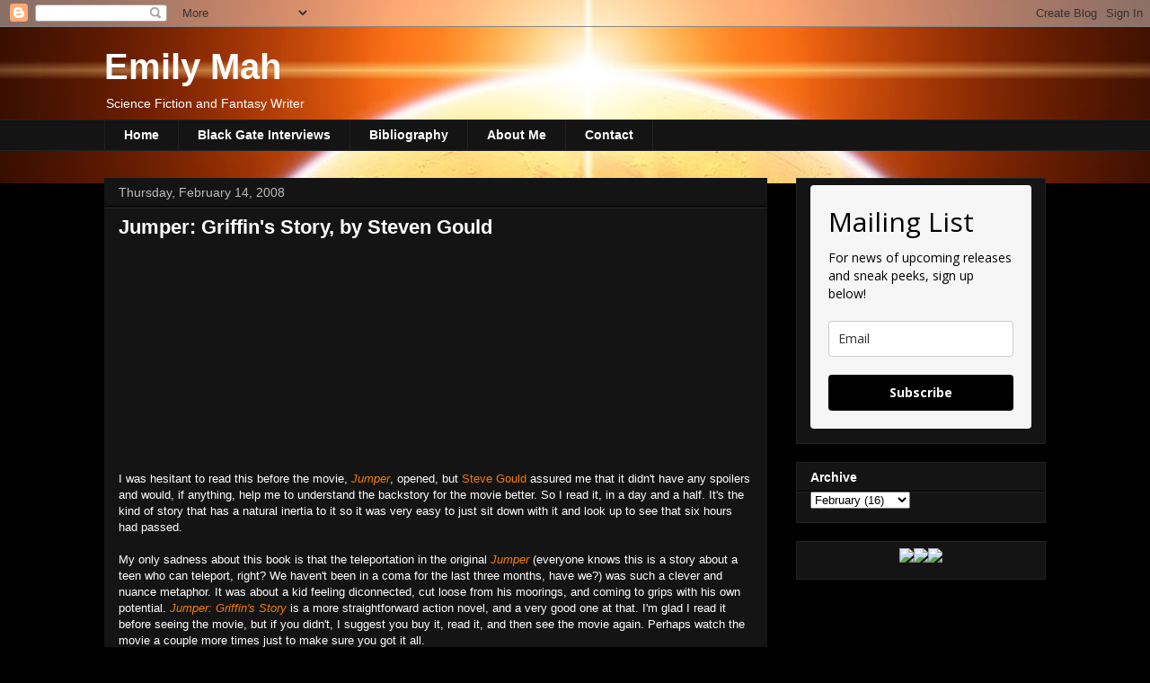

--- FILE ---
content_type: text/html; charset=UTF-8
request_url: http://www.emilymah.com/2008/02/jumper-griffins-story-by-steven-gould.html
body_size: 13866
content:
<!DOCTYPE html>
<html class='v2' dir='ltr' lang='en'>
<head>
<link href='https://www.blogger.com/static/v1/widgets/335934321-css_bundle_v2.css' rel='stylesheet' type='text/css'/>
<meta content='width=1100' name='viewport'/>
<meta content='text/html; charset=UTF-8' http-equiv='Content-Type'/>
<meta content='blogger' name='generator'/>
<link href='http://www.emilymah.com/favicon.ico' rel='icon' type='image/x-icon'/>
<link href='http://www.emilymah.com/2008/02/jumper-griffins-story-by-steven-gould.html' rel='canonical'/>
<link rel="alternate" type="application/atom+xml" title="Emily Mah - Atom" href="http://www.emilymah.com/feeds/posts/default" />
<link rel="alternate" type="application/rss+xml" title="Emily Mah - RSS" href="http://www.emilymah.com/feeds/posts/default?alt=rss" />
<link rel="service.post" type="application/atom+xml" title="Emily Mah - Atom" href="https://www.blogger.com/feeds/9144891026408596767/posts/default" />

<link rel="alternate" type="application/atom+xml" title="Emily Mah - Atom" href="http://www.emilymah.com/feeds/4334955810810357421/comments/default" />
<!--Can't find substitution for tag [blog.ieCssRetrofitLinks]-->
<meta content='http://www.emilymah.com/2008/02/jumper-griffins-story-by-steven-gould.html' property='og:url'/>
<meta content='Jumper: Griffin&#39;s Story, by Steven Gould' property='og:title'/>
<meta content='I was hesitant to read this before the movie, Jumper , opened, but Steve Gould assured me that it didn&#39;t have any spoilers and would, if any...' property='og:description'/>
<title>Emily Mah: Jumper: Griffin's Story, by Steven Gould</title>
<style id='page-skin-1' type='text/css'><!--
/*
-----------------------------------------------
Blogger Template Style
Name:     Awesome Inc.
Designer: Tina Chen
URL:      tinachen.org
----------------------------------------------- */
/* Content
----------------------------------------------- */
body {
font: normal normal 13px Arial, Tahoma, Helvetica, FreeSans, sans-serif;
color: #ffffff;
background: #000000 url(http://2.bp.blogspot.com/-gUK8BN7vDi0/VW0Ddaph1oI/AAAAAAAApIs/bqaIRsNnagQ/s0/MarsBloggerHeader.jpg) no-repeat scroll top center;
}
html body .content-outer {
min-width: 0;
max-width: 100%;
width: 100%;
}
a:link {
text-decoration: none;
color: #f47c06;
}
a:visited {
text-decoration: none;
color: #f47c06;
}
a:hover {
text-decoration: underline;
color: #00ffff;
}
.body-fauxcolumn-outer .cap-top {
position: absolute;
z-index: 1;
height: 276px;
width: 100%;
background: transparent none repeat-x scroll top left;
_background-image: none;
}
/* Columns
----------------------------------------------- */
.content-inner {
padding: 0;
}
.header-inner .section {
margin: 0 16px;
}
.tabs-inner .section {
margin: 0 16px;
}
.main-inner {
padding-top: 30px;
}
.main-inner .column-center-inner,
.main-inner .column-left-inner,
.main-inner .column-right-inner {
padding: 0 5px;
}
*+html body .main-inner .column-center-inner {
margin-top: -30px;
}
#layout .main-inner .column-center-inner {
margin-top: 0;
}
/* Header
----------------------------------------------- */
.header-outer {
margin: 0 0 0 0;
background: transparent none repeat scroll 0 0;
}
.Header h1 {
font: normal bold 40px Arial, Tahoma, Helvetica, FreeSans, sans-serif;
color: #ffffff;
text-shadow: 0 0 -1px #000000;
}
.Header h1 a {
color: #ffffff;
}
.Header .description {
font: normal normal 14px Arial, Tahoma, Helvetica, FreeSans, sans-serif;
color: #ffffff;
}
.header-inner .Header .titlewrapper,
.header-inner .Header .descriptionwrapper {
padding-left: 0;
padding-right: 0;
margin-bottom: 0;
}
.header-inner .Header .titlewrapper {
padding-top: 22px;
}
/* Tabs
----------------------------------------------- */
.tabs-outer {
overflow: hidden;
position: relative;
background: #141414 none repeat scroll 0 0;
}
#layout .tabs-outer {
overflow: visible;
}
.tabs-cap-top, .tabs-cap-bottom {
position: absolute;
width: 100%;
border-top: 1px solid #222222;
}
.tabs-cap-bottom {
bottom: 0;
}
.tabs-inner .widget li a {
display: inline-block;
margin: 0;
padding: .6em 1.5em;
font: normal bold 14px Arial, Tahoma, Helvetica, FreeSans, sans-serif;
color: #ffffff;
border-top: 1px solid #222222;
border-bottom: 1px solid #222222;
border-left: 1px solid #222222;
height: 16px;
line-height: 16px;
}
.tabs-inner .widget li:last-child a {
border-right: 1px solid #222222;
}
.tabs-inner .widget li.selected a, .tabs-inner .widget li a:hover {
background: #444444 none repeat-x scroll 0 -100px;
color: #ffffff;
}
/* Headings
----------------------------------------------- */
h2 {
font: normal bold 14px Arial, Tahoma, Helvetica, FreeSans, sans-serif;
color: #ffffff;
}
/* Widgets
----------------------------------------------- */
.main-inner .section {
margin: 0 27px;
padding: 0;
}
.main-inner .column-left-outer,
.main-inner .column-right-outer {
margin-top: 0;
}
#layout .main-inner .column-left-outer,
#layout .main-inner .column-right-outer {
margin-top: 0;
}
.main-inner .column-left-inner,
.main-inner .column-right-inner {
background: transparent none repeat 0 0;
-moz-box-shadow: 0 0 0 rgba(0, 0, 0, .2);
-webkit-box-shadow: 0 0 0 rgba(0, 0, 0, .2);
-goog-ms-box-shadow: 0 0 0 rgba(0, 0, 0, .2);
box-shadow: 0 0 0 rgba(0, 0, 0, .2);
-moz-border-radius: 0;
-webkit-border-radius: 0;
-goog-ms-border-radius: 0;
border-radius: 0;
}
#layout .main-inner .column-left-inner,
#layout .main-inner .column-right-inner {
margin-top: 0;
}
.sidebar .widget {
font: normal normal 14px Arial, Tahoma, Helvetica, FreeSans, sans-serif;
color: #ffffff;
}
.sidebar .widget a:link {
color: #888888;
}
.sidebar .widget a:visited {
color: #444444;
}
.sidebar .widget a:hover {
color: #cccccc;
}
.sidebar .widget h2 {
text-shadow: 0 0 -1px #000000;
}
.main-inner .widget {
background-color: #141414;
border: 1px solid #222222;
padding: 0 15px 15px;
margin: 20px -16px;
-moz-box-shadow: 0 0 0 rgba(0, 0, 0, .2);
-webkit-box-shadow: 0 0 0 rgba(0, 0, 0, .2);
-goog-ms-box-shadow: 0 0 0 rgba(0, 0, 0, .2);
box-shadow: 0 0 0 rgba(0, 0, 0, .2);
-moz-border-radius: 0;
-webkit-border-radius: 0;
-goog-ms-border-radius: 0;
border-radius: 0;
}
.main-inner .widget h2 {
margin: 0 -15px;
padding: .6em 15px .5em;
border-bottom: 1px solid #000000;
}
.footer-inner .widget h2 {
padding: 0 0 .4em;
border-bottom: 1px solid #000000;
}
.main-inner .widget h2 + div, .footer-inner .widget h2 + div {
border-top: 1px solid #222222;
padding-top: 8px;
}
.main-inner .widget .widget-content {
margin: 0 -15px;
padding: 7px 15px 0;
}
.main-inner .widget ul, .main-inner .widget #ArchiveList ul.flat {
margin: -8px -15px 0;
padding: 0;
list-style: none;
}
.main-inner .widget #ArchiveList {
margin: -8px 0 0;
}
.main-inner .widget ul li, .main-inner .widget #ArchiveList ul.flat li {
padding: .5em 15px;
text-indent: 0;
color: #666666;
border-top: 1px solid #222222;
border-bottom: 1px solid #000000;
}
.main-inner .widget #ArchiveList ul li {
padding-top: .25em;
padding-bottom: .25em;
}
.main-inner .widget ul li:first-child, .main-inner .widget #ArchiveList ul.flat li:first-child {
border-top: none;
}
.main-inner .widget ul li:last-child, .main-inner .widget #ArchiveList ul.flat li:last-child {
border-bottom: none;
}
.post-body {
position: relative;
}
.main-inner .widget .post-body ul {
padding: 0 2.5em;
margin: .5em 0;
list-style: disc;
}
.main-inner .widget .post-body ul li {
padding: 0.25em 0;
margin-bottom: .25em;
color: #ffffff;
border: none;
}
.footer-inner .widget ul {
padding: 0;
list-style: none;
}
.widget .zippy {
color: #666666;
}
/* Posts
----------------------------------------------- */
body .main-inner .Blog {
padding: 0;
margin-bottom: 1em;
background-color: transparent;
border: none;
-moz-box-shadow: 0 0 0 rgba(0, 0, 0, 0);
-webkit-box-shadow: 0 0 0 rgba(0, 0, 0, 0);
-goog-ms-box-shadow: 0 0 0 rgba(0, 0, 0, 0);
box-shadow: 0 0 0 rgba(0, 0, 0, 0);
}
.main-inner .section:last-child .Blog:last-child {
padding: 0;
margin-bottom: 1em;
}
.main-inner .widget h2.date-header {
margin: 0 -15px 1px;
padding: 0 0 0 0;
font: normal normal 14px Arial, Tahoma, Helvetica, FreeSans, sans-serif;
color: #bebcbc;
background: transparent none no-repeat scroll top left;
border-top: 0 solid #222222;
border-bottom: 1px solid #000000;
-moz-border-radius-topleft: 0;
-moz-border-radius-topright: 0;
-webkit-border-top-left-radius: 0;
-webkit-border-top-right-radius: 0;
border-top-left-radius: 0;
border-top-right-radius: 0;
position: static;
bottom: 100%;
right: 15px;
text-shadow: 0 0 -1px #000000;
}
.main-inner .widget h2.date-header span {
font: normal normal 14px Arial, Tahoma, Helvetica, FreeSans, sans-serif;
display: block;
padding: .5em 15px;
border-left: 0 solid #222222;
border-right: 0 solid #222222;
}
.date-outer {
position: relative;
margin: 30px 0 20px;
padding: 0 15px;
background-color: #141414;
border: 1px solid #141414;
-moz-box-shadow: 0 0 0 rgba(0, 0, 0, .2);
-webkit-box-shadow: 0 0 0 rgba(0, 0, 0, .2);
-goog-ms-box-shadow: 0 0 0 rgba(0, 0, 0, .2);
box-shadow: 0 0 0 rgba(0, 0, 0, .2);
-moz-border-radius: 0;
-webkit-border-radius: 0;
-goog-ms-border-radius: 0;
border-radius: 0;
}
.date-outer:first-child {
margin-top: 0;
}
.date-outer:last-child {
margin-bottom: 20px;
-moz-border-radius-bottomleft: 0;
-moz-border-radius-bottomright: 0;
-webkit-border-bottom-left-radius: 0;
-webkit-border-bottom-right-radius: 0;
-goog-ms-border-bottom-left-radius: 0;
-goog-ms-border-bottom-right-radius: 0;
border-bottom-left-radius: 0;
border-bottom-right-radius: 0;
}
.date-posts {
margin: 0 -15px;
padding: 0 15px;
clear: both;
}
.post-outer, .inline-ad {
border-top: 1px solid #141414;
margin: 0 -15px;
padding: 15px 15px;
}
.post-outer {
padding-bottom: 10px;
}
.post-outer:first-child {
padding-top: 0;
border-top: none;
}
.post-outer:last-child, .inline-ad:last-child {
border-bottom: none;
}
.post-body {
position: relative;
}
.post-body img {
padding: 8px;
background: #222222;
border: 1px solid transparent;
-moz-box-shadow: 0 0 0 rgba(0, 0, 0, .2);
-webkit-box-shadow: 0 0 0 rgba(0, 0, 0, .2);
box-shadow: 0 0 0 rgba(0, 0, 0, .2);
-moz-border-radius: 0;
-webkit-border-radius: 0;
border-radius: 0;
}
h3.post-title, h4 {
font: normal bold 22px Arial, Tahoma, Helvetica, FreeSans, sans-serif;
color: #ffffff;
}
h3.post-title a {
font: normal bold 22px Arial, Tahoma, Helvetica, FreeSans, sans-serif;
color: #ffffff;
}
h3.post-title a:hover {
color: #00ffff;
text-decoration: underline;
}
.post-header {
margin: 0 0 1em;
}
.post-body {
line-height: 1.4;
}
.post-outer h2 {
color: #ffffff;
}
.post-footer {
margin: 1.5em 0 0;
}
#blog-pager {
padding: 15px;
font-size: 120%;
background-color: #141414;
border: 1px solid #222222;
-moz-box-shadow: 0 0 0 rgba(0, 0, 0, .2);
-webkit-box-shadow: 0 0 0 rgba(0, 0, 0, .2);
-goog-ms-box-shadow: 0 0 0 rgba(0, 0, 0, .2);
box-shadow: 0 0 0 rgba(0, 0, 0, .2);
-moz-border-radius: 0;
-webkit-border-radius: 0;
-goog-ms-border-radius: 0;
border-radius: 0;
-moz-border-radius-topleft: 0;
-moz-border-radius-topright: 0;
-webkit-border-top-left-radius: 0;
-webkit-border-top-right-radius: 0;
-goog-ms-border-top-left-radius: 0;
-goog-ms-border-top-right-radius: 0;
border-top-left-radius: 0;
border-top-right-radius-topright: 0;
margin-top: 1em;
}
.blog-feeds, .post-feeds {
margin: 1em 0;
text-align: center;
color: #ffffff;
}
.blog-feeds a, .post-feeds a {
color: #888888;
}
.blog-feeds a:visited, .post-feeds a:visited {
color: #444444;
}
.blog-feeds a:hover, .post-feeds a:hover {
color: #cccccc;
}
.post-outer .comments {
margin-top: 2em;
}
/* Comments
----------------------------------------------- */
.comments .comments-content .icon.blog-author {
background-repeat: no-repeat;
background-image: url([data-uri]);
}
.comments .comments-content .loadmore a {
border-top: 1px solid #222222;
border-bottom: 1px solid #222222;
}
.comments .continue {
border-top: 2px solid #222222;
}
/* Footer
----------------------------------------------- */
.footer-outer {
margin: -0 0 -1px;
padding: 0 0 0;
color: #ffffff;
overflow: hidden;
}
.footer-fauxborder-left {
border-top: 1px solid #222222;
background: #141414 none repeat scroll 0 0;
-moz-box-shadow: 0 0 0 rgba(0, 0, 0, .2);
-webkit-box-shadow: 0 0 0 rgba(0, 0, 0, .2);
-goog-ms-box-shadow: 0 0 0 rgba(0, 0, 0, .2);
box-shadow: 0 0 0 rgba(0, 0, 0, .2);
margin: 0 -0;
}
/* Mobile
----------------------------------------------- */
body.mobile {
background-size: auto;
}
.mobile .body-fauxcolumn-outer {
background: transparent none repeat scroll top left;
}
*+html body.mobile .main-inner .column-center-inner {
margin-top: 0;
}
.mobile .main-inner .widget {
padding: 0 0 15px;
}
.mobile .main-inner .widget h2 + div,
.mobile .footer-inner .widget h2 + div {
border-top: none;
padding-top: 0;
}
.mobile .footer-inner .widget h2 {
padding: 0.5em 0;
border-bottom: none;
}
.mobile .main-inner .widget .widget-content {
margin: 0;
padding: 7px 0 0;
}
.mobile .main-inner .widget ul,
.mobile .main-inner .widget #ArchiveList ul.flat {
margin: 0 -15px 0;
}
.mobile .main-inner .widget h2.date-header {
right: 0;
}
.mobile .date-header span {
padding: 0.4em 0;
}
.mobile .date-outer:first-child {
margin-bottom: 0;
border: 1px solid #141414;
-moz-border-radius-topleft: 0;
-moz-border-radius-topright: 0;
-webkit-border-top-left-radius: 0;
-webkit-border-top-right-radius: 0;
-goog-ms-border-top-left-radius: 0;
-goog-ms-border-top-right-radius: 0;
border-top-left-radius: 0;
border-top-right-radius: 0;
}
.mobile .date-outer {
border-color: #141414;
border-width: 0 1px 1px;
}
.mobile .date-outer:last-child {
margin-bottom: 0;
}
.mobile .main-inner {
padding: 0;
}
.mobile .header-inner .section {
margin: 0;
}
.mobile .post-outer, .mobile .inline-ad {
padding: 5px 0;
}
.mobile .tabs-inner .section {
margin: 0 10px;
}
.mobile .main-inner .widget h2 {
margin: 0;
padding: 0;
}
.mobile .main-inner .widget h2.date-header span {
padding: 0;
}
.mobile .main-inner .widget .widget-content {
margin: 0;
padding: 7px 0 0;
}
.mobile #blog-pager {
border: 1px solid transparent;
background: #141414 none repeat scroll 0 0;
}
.mobile .main-inner .column-left-inner,
.mobile .main-inner .column-right-inner {
background: transparent none repeat 0 0;
-moz-box-shadow: none;
-webkit-box-shadow: none;
-goog-ms-box-shadow: none;
box-shadow: none;
}
.mobile .date-posts {
margin: 0;
padding: 0;
}
.mobile .footer-fauxborder-left {
margin: 0;
border-top: inherit;
}
.mobile .main-inner .section:last-child .Blog:last-child {
margin-bottom: 0;
}
.mobile-index-contents {
color: #ffffff;
}
.mobile .mobile-link-button {
background: #f47c06 none repeat scroll 0 0;
}
.mobile-link-button a:link, .mobile-link-button a:visited {
color: #ffffff;
}
.mobile .tabs-inner .PageList .widget-content {
background: transparent;
border-top: 1px solid;
border-color: #222222;
color: #ffffff;
}
.mobile .tabs-inner .PageList .widget-content .pagelist-arrow {
border-left: 1px solid #222222;
}

--></style>
<style id='template-skin-1' type='text/css'><!--
body {
min-width: 1080px;
}
.content-outer, .content-fauxcolumn-outer, .region-inner {
min-width: 1080px;
max-width: 1080px;
_width: 1080px;
}
.main-inner .columns {
padding-left: 0;
padding-right: 310px;
}
.main-inner .fauxcolumn-center-outer {
left: 0;
right: 310px;
/* IE6 does not respect left and right together */
_width: expression(this.parentNode.offsetWidth -
parseInt("0") -
parseInt("310px") + 'px');
}
.main-inner .fauxcolumn-left-outer {
width: 0;
}
.main-inner .fauxcolumn-right-outer {
width: 310px;
}
.main-inner .column-left-outer {
width: 0;
right: 100%;
margin-left: -0;
}
.main-inner .column-right-outer {
width: 310px;
margin-right: -310px;
}
#layout {
min-width: 0;
}
#layout .content-outer {
min-width: 0;
width: 800px;
}
#layout .region-inner {
min-width: 0;
width: auto;
}
body#layout div.add_widget {
padding: 8px;
}
body#layout div.add_widget a {
margin-left: 32px;
}
--></style>
<style>
    body {background-image:url(http\:\/\/2.bp.blogspot.com\/-gUK8BN7vDi0\/VW0Ddaph1oI\/AAAAAAAApIs\/bqaIRsNnagQ\/s0\/MarsBloggerHeader.jpg);}
    
@media (max-width: 200px) { body {background-image:url(http\:\/\/2.bp.blogspot.com\/-gUK8BN7vDi0\/VW0Ddaph1oI\/AAAAAAAApIs\/bqaIRsNnagQ\/w200\/MarsBloggerHeader.jpg);}}
@media (max-width: 400px) and (min-width: 201px) { body {background-image:url(http\:\/\/2.bp.blogspot.com\/-gUK8BN7vDi0\/VW0Ddaph1oI\/AAAAAAAApIs\/bqaIRsNnagQ\/w400\/MarsBloggerHeader.jpg);}}
@media (max-width: 800px) and (min-width: 401px) { body {background-image:url(http\:\/\/2.bp.blogspot.com\/-gUK8BN7vDi0\/VW0Ddaph1oI\/AAAAAAAApIs\/bqaIRsNnagQ\/w800\/MarsBloggerHeader.jpg);}}
@media (max-width: 1200px) and (min-width: 801px) { body {background-image:url(http\:\/\/2.bp.blogspot.com\/-gUK8BN7vDi0\/VW0Ddaph1oI\/AAAAAAAApIs\/bqaIRsNnagQ\/w1200\/MarsBloggerHeader.jpg);}}
/* Last tag covers anything over one higher than the previous max-size cap. */
@media (min-width: 1201px) { body {background-image:url(http\:\/\/2.bp.blogspot.com\/-gUK8BN7vDi0\/VW0Ddaph1oI\/AAAAAAAApIs\/bqaIRsNnagQ\/w1600\/MarsBloggerHeader.jpg);}}
  </style>
<link href='https://www.blogger.com/dyn-css/authorization.css?targetBlogID=9144891026408596767&amp;zx=ab1ee6dc-3e15-485f-b191-c0f926e2e946' media='none' onload='if(media!=&#39;all&#39;)media=&#39;all&#39;' rel='stylesheet'/><noscript><link href='https://www.blogger.com/dyn-css/authorization.css?targetBlogID=9144891026408596767&amp;zx=ab1ee6dc-3e15-485f-b191-c0f926e2e946' rel='stylesheet'/></noscript>
<meta name='google-adsense-platform-account' content='ca-host-pub-1556223355139109'/>
<meta name='google-adsense-platform-domain' content='blogspot.com'/>

<!-- data-ad-client=ca-pub-0794254503789104 -->

</head>
<body class='loading variant-dark'>
<div class='navbar section' id='navbar' name='Navbar'><div class='widget Navbar' data-version='1' id='Navbar1'><script type="text/javascript">
    function setAttributeOnload(object, attribute, val) {
      if(window.addEventListener) {
        window.addEventListener('load',
          function(){ object[attribute] = val; }, false);
      } else {
        window.attachEvent('onload', function(){ object[attribute] = val; });
      }
    }
  </script>
<div id="navbar-iframe-container"></div>
<script type="text/javascript" src="https://apis.google.com/js/platform.js"></script>
<script type="text/javascript">
      gapi.load("gapi.iframes:gapi.iframes.style.bubble", function() {
        if (gapi.iframes && gapi.iframes.getContext) {
          gapi.iframes.getContext().openChild({
              url: 'https://www.blogger.com/navbar/9144891026408596767?po\x3d4334955810810357421\x26origin\x3dhttp://www.emilymah.com',
              where: document.getElementById("navbar-iframe-container"),
              id: "navbar-iframe"
          });
        }
      });
    </script><script type="text/javascript">
(function() {
var script = document.createElement('script');
script.type = 'text/javascript';
script.src = '//pagead2.googlesyndication.com/pagead/js/google_top_exp.js';
var head = document.getElementsByTagName('head')[0];
if (head) {
head.appendChild(script);
}})();
</script>
</div></div>
<div class='body-fauxcolumns'>
<div class='fauxcolumn-outer body-fauxcolumn-outer'>
<div class='cap-top'>
<div class='cap-left'></div>
<div class='cap-right'></div>
</div>
<div class='fauxborder-left'>
<div class='fauxborder-right'></div>
<div class='fauxcolumn-inner'>
</div>
</div>
<div class='cap-bottom'>
<div class='cap-left'></div>
<div class='cap-right'></div>
</div>
</div>
</div>
<div class='content'>
<div class='content-fauxcolumns'>
<div class='fauxcolumn-outer content-fauxcolumn-outer'>
<div class='cap-top'>
<div class='cap-left'></div>
<div class='cap-right'></div>
</div>
<div class='fauxborder-left'>
<div class='fauxborder-right'></div>
<div class='fauxcolumn-inner'>
</div>
</div>
<div class='cap-bottom'>
<div class='cap-left'></div>
<div class='cap-right'></div>
</div>
</div>
</div>
<div class='content-outer'>
<div class='content-cap-top cap-top'>
<div class='cap-left'></div>
<div class='cap-right'></div>
</div>
<div class='fauxborder-left content-fauxborder-left'>
<div class='fauxborder-right content-fauxborder-right'></div>
<div class='content-inner'>
<header>
<div class='header-outer'>
<div class='header-cap-top cap-top'>
<div class='cap-left'></div>
<div class='cap-right'></div>
</div>
<div class='fauxborder-left header-fauxborder-left'>
<div class='fauxborder-right header-fauxborder-right'></div>
<div class='region-inner header-inner'>
<div class='header section' id='header' name='Header'><div class='widget Header' data-version='1' id='Header1'>
<div id='header-inner'>
<div class='titlewrapper'>
<h1 class='title'>
<a href='http://www.emilymah.com/'>
Emily Mah
</a>
</h1>
</div>
<div class='descriptionwrapper'>
<p class='description'><span>Science Fiction and Fantasy Writer</span></p>
</div>
</div>
</div></div>
</div>
</div>
<div class='header-cap-bottom cap-bottom'>
<div class='cap-left'></div>
<div class='cap-right'></div>
</div>
</div>
</header>
<div class='tabs-outer'>
<div class='tabs-cap-top cap-top'>
<div class='cap-left'></div>
<div class='cap-right'></div>
</div>
<div class='fauxborder-left tabs-fauxborder-left'>
<div class='fauxborder-right tabs-fauxborder-right'></div>
<div class='region-inner tabs-inner'>
<div class='tabs section' id='crosscol' name='Cross-Column'><div class='widget PageList' data-version='1' id='PageList2'>
<h2>Pages</h2>
<div class='widget-content'>
<ul>
<li>
<a href='http://www.emilymah.com/'>Home</a>
</li>
<li>
<a href='http://www.emilymah.com/search/label/black%20gate%20articles'>Black Gate Interviews</a>
</li>
<li>
<a href='http://www.emilymah.com/p/short-stories.html'>Bibliography</a>
</li>
<li>
<a href='http://www.emilymah.com/p/links_1.html'>About Me</a>
</li>
<li>
<a href='http://www.emilymah.com/p/contact.html'>Contact</a>
</li>
</ul>
<div class='clear'></div>
</div>
</div></div>
<div class='tabs no-items section' id='crosscol-overflow' name='Cross-Column 2'></div>
</div>
</div>
<div class='tabs-cap-bottom cap-bottom'>
<div class='cap-left'></div>
<div class='cap-right'></div>
</div>
</div>
<div class='main-outer'>
<div class='main-cap-top cap-top'>
<div class='cap-left'></div>
<div class='cap-right'></div>
</div>
<div class='fauxborder-left main-fauxborder-left'>
<div class='fauxborder-right main-fauxborder-right'></div>
<div class='region-inner main-inner'>
<div class='columns fauxcolumns'>
<div class='fauxcolumn-outer fauxcolumn-center-outer'>
<div class='cap-top'>
<div class='cap-left'></div>
<div class='cap-right'></div>
</div>
<div class='fauxborder-left'>
<div class='fauxborder-right'></div>
<div class='fauxcolumn-inner'>
</div>
</div>
<div class='cap-bottom'>
<div class='cap-left'></div>
<div class='cap-right'></div>
</div>
</div>
<div class='fauxcolumn-outer fauxcolumn-left-outer'>
<div class='cap-top'>
<div class='cap-left'></div>
<div class='cap-right'></div>
</div>
<div class='fauxborder-left'>
<div class='fauxborder-right'></div>
<div class='fauxcolumn-inner'>
</div>
</div>
<div class='cap-bottom'>
<div class='cap-left'></div>
<div class='cap-right'></div>
</div>
</div>
<div class='fauxcolumn-outer fauxcolumn-right-outer'>
<div class='cap-top'>
<div class='cap-left'></div>
<div class='cap-right'></div>
</div>
<div class='fauxborder-left'>
<div class='fauxborder-right'></div>
<div class='fauxcolumn-inner'>
</div>
</div>
<div class='cap-bottom'>
<div class='cap-left'></div>
<div class='cap-right'></div>
</div>
</div>
<!-- corrects IE6 width calculation -->
<div class='columns-inner'>
<div class='column-center-outer'>
<div class='column-center-inner'>
<div class='main section' id='main' name='Main'><div class='widget Blog' data-version='1' id='Blog1'>
<div class='blog-posts hfeed'>

          <div class="date-outer">
        
<h2 class='date-header'><span>Thursday, February 14, 2008</span></h2>

          <div class="date-posts">
        
<div class='post-outer'>
<div class='post hentry uncustomized-post-template' itemprop='blogPost' itemscope='itemscope' itemtype='http://schema.org/BlogPosting'>
<meta content='9144891026408596767' itemprop='blogId'/>
<meta content='4334955810810357421' itemprop='postId'/>
<a name='4334955810810357421'></a>
<h3 class='post-title entry-title' itemprop='name'>
Jumper: Griffin's Story, by Steven Gould
</h3>
<div class='post-header'>
<div class='post-header-line-1'></div>
</div>
<div class='post-body entry-content' id='post-body-4334955810810357421' itemprop='description articleBody'>
<iframe style="WIDTH: 120px; HEIGHT: 240px" marginwidth="0" marginheight="0" src="http://rcm.amazon.com/e/cm?t=emimahtipaut-20&amp;o=1&amp;p=8&amp;l=as1&amp;asins=0765357852&amp;fc1=555555&amp;IS2=1&amp;lt1=_blank&amp;lc1=6C82B5&amp;bc1=FFFFFF&amp;bg1=FFFFFF&amp;f=ifr" frameborder="0" scrolling="no"></iframe><br />I was hesitant to read this before the movie, <em><a href="http://www.imdb.com/title/tt0489099/">Jumper</a></em>, opened, but <a href="http://digitalnoir.com/steve/">Steve Gould </a>assured me that it didn't have any spoilers and would, if anything, help me to understand the backstory for the movie better. So I read it, in a day and a half. It's the kind of story that has a natural inertia to it so it was very easy to just sit down with it and look up to see that six hours had passed.<br /><br />My only sadness about this book is that the teleportation in the original <em><a href="http://www.amazon.com/gp/product/0765357690?ie=UTF8&amp;tag=emimahtipaut-20&amp;linkCode=xm2&amp;camp=1789&amp;creativeASIN=0765357690">Jumper</a></em> (everyone knows this is a story about a teen who can teleport, right? We haven't been in a coma for the last three months, have we?) was such a clever and nuance metaphor. It was about a kid feeling diconnected, cut loose from his moorings, and coming to grips with his own potential. <em><a href="http://www.amazon.com/gp/product/0765357852?ie=UTF8&amp;tag=emimahtipaut-20&amp;linkCode=xm2&amp;camp=1789&amp;creativeASIN=0765357852">Jumper: Griffin's Story</a> </em>is a more straightforward action novel, and a very good one at that. I'm glad I read it before seeing the movie, but if you didn't, I suggest you buy it, read it, and then see the movie again. Perhaps watch the movie a couple more times just to make sure you got it all.
<div style='clear: both;'></div>
</div>
<div class='post-footer'>
<div class='post-footer-line post-footer-line-1'>
<span class='post-author vcard'>
Posted by
<span class='fn' itemprop='author' itemscope='itemscope' itemtype='http://schema.org/Person'>
<meta content='https://www.blogger.com/profile/11058371468029680332' itemprop='url'/>
<a class='g-profile' href='https://www.blogger.com/profile/11058371468029680332' rel='author' title='author profile'>
<span itemprop='name'>Emily Mah</span>
</a>
</span>
</span>
<span class='post-timestamp'>
at
<meta content='http://www.emilymah.com/2008/02/jumper-griffins-story-by-steven-gould.html' itemprop='url'/>
<a class='timestamp-link' href='http://www.emilymah.com/2008/02/jumper-griffins-story-by-steven-gould.html' rel='bookmark' title='permanent link'><abbr class='published' itemprop='datePublished' title='2008-02-14T14:47:00-07:00'>2:47&#8239;PM</abbr></a>
</span>
<span class='post-comment-link'>
</span>
<span class='post-icons'>
<span class='item-control blog-admin pid-1321495160'>
<a href='https://www.blogger.com/post-edit.g?blogID=9144891026408596767&postID=4334955810810357421&from=pencil' title='Edit Post'>
<img alt='' class='icon-action' height='18' src='https://resources.blogblog.com/img/icon18_edit_allbkg.gif' width='18'/>
</a>
</span>
</span>
<div class='post-share-buttons goog-inline-block'>
<a class='goog-inline-block share-button sb-email' href='https://www.blogger.com/share-post.g?blogID=9144891026408596767&postID=4334955810810357421&target=email' target='_blank' title='Email This'><span class='share-button-link-text'>Email This</span></a><a class='goog-inline-block share-button sb-blog' href='https://www.blogger.com/share-post.g?blogID=9144891026408596767&postID=4334955810810357421&target=blog' onclick='window.open(this.href, "_blank", "height=270,width=475"); return false;' target='_blank' title='BlogThis!'><span class='share-button-link-text'>BlogThis!</span></a><a class='goog-inline-block share-button sb-twitter' href='https://www.blogger.com/share-post.g?blogID=9144891026408596767&postID=4334955810810357421&target=twitter' target='_blank' title='Share to X'><span class='share-button-link-text'>Share to X</span></a><a class='goog-inline-block share-button sb-facebook' href='https://www.blogger.com/share-post.g?blogID=9144891026408596767&postID=4334955810810357421&target=facebook' onclick='window.open(this.href, "_blank", "height=430,width=640"); return false;' target='_blank' title='Share to Facebook'><span class='share-button-link-text'>Share to Facebook</span></a><a class='goog-inline-block share-button sb-pinterest' href='https://www.blogger.com/share-post.g?blogID=9144891026408596767&postID=4334955810810357421&target=pinterest' target='_blank' title='Share to Pinterest'><span class='share-button-link-text'>Share to Pinterest</span></a>
</div>
</div>
<div class='post-footer-line post-footer-line-2'>
<span class='post-labels'>
Labels:
<a href='http://www.emilymah.com/search/label/writer%20friends' rel='tag'>writer friends</a>
</span>
</div>
<div class='post-footer-line post-footer-line-3'>
<span class='post-location'>
</span>
</div>
</div>
</div>
<div class='comments' id='comments'>
<a name='comments'></a>
<h4>No comments:</h4>
<div id='Blog1_comments-block-wrapper'>
<dl class='avatar-comment-indent' id='comments-block'>
</dl>
</div>
<p class='comment-footer'>
<div class='comment-form'>
<a name='comment-form'></a>
<h4 id='comment-post-message'>Post a Comment</h4>
<p>
</p>
<a href='https://www.blogger.com/comment/frame/9144891026408596767?po=4334955810810357421&hl=en&saa=85391&origin=http://www.emilymah.com' id='comment-editor-src'></a>
<iframe allowtransparency='true' class='blogger-iframe-colorize blogger-comment-from-post' frameborder='0' height='410px' id='comment-editor' name='comment-editor' src='' width='100%'></iframe>
<script src='https://www.blogger.com/static/v1/jsbin/2830521187-comment_from_post_iframe.js' type='text/javascript'></script>
<script type='text/javascript'>
      BLOG_CMT_createIframe('https://www.blogger.com/rpc_relay.html');
    </script>
</div>
</p>
</div>
</div>

        </div></div>
      
</div>
<div class='blog-pager' id='blog-pager'>
<span id='blog-pager-newer-link'>
<a class='blog-pager-newer-link' href='http://www.emilymah.com/2008/02/valentines-day-for-geeks.html' id='Blog1_blog-pager-newer-link' title='Newer Post'>Newer Post</a>
</span>
<span id='blog-pager-older-link'>
<a class='blog-pager-older-link' href='http://www.emilymah.com/2008/02/was-at-cruising-speed.html' id='Blog1_blog-pager-older-link' title='Older Post'>Older Post</a>
</span>
<a class='home-link' href='http://www.emilymah.com/'>Home</a>
</div>
<div class='clear'></div>
<div class='post-feeds'>
<div class='feed-links'>
Subscribe to:
<a class='feed-link' href='http://www.emilymah.com/feeds/4334955810810357421/comments/default' target='_blank' type='application/atom+xml'>Post Comments (Atom)</a>
</div>
</div>
</div></div>
</div>
</div>
<div class='column-left-outer'>
<div class='column-left-inner'>
<aside>
</aside>
</div>
</div>
<div class='column-right-outer'>
<div class='column-right-inner'>
<aside>
<div class='sidebar section' id='sidebar-right-1'><div class='widget HTML' data-version='1' id='HTML1'>
<div class='widget-content'>
<style type="text/css">
  @import url(https://fonts.googleapis.com/css?family=Open+Sans:400,400italic,700,700italic);
</style>
<style type="text/css">
  /* LOADER */
  		.ml-form-embedSubmitLoad {
  		  display: inline-block;
  		  width: 20px;
  		  height: 20px;
  		}
  		.ml-form-embedSubmitLoad:after {
  		  content: " ";
  		  display: block;
  		  width: 11px;
  		  height: 11px;
  		  margin: 1px;
  		  border-radius: 50%;
  		  border: 4px solid #fff;
  		  border-color: #ffffff #ffffff #ffffff transparent;
  		  animation: ml-form-embedSubmitLoad 1.2s linear infinite;
  		}
  		@keyframes ml-form-embedSubmitLoad {
  		  0% {
  			transform: rotate(0deg);
  		  }
  		  100% {
  			transform: rotate(360deg);
  		  }
  		}
        #mlb2-1328510.ml-form-embedContainer {
          box-sizing: border-box;
          display: table;
          height: 99.99%;
          margin: 0 auto;
          position: static;
          width: 100% !important;
        }
        #mlb2-1328510.ml-form-embedContainer h4,
        #mlb2-1328510.ml-form-embedContainer p,
        #mlb2-1328510.ml-form-embedContainer span,
        #mlb2-1328510.ml-form-embedContainer button {
          text-transform: none !important;
          letter-spacing: normal !important;
        }
        #mlb2-1328510.ml-form-embedContainer .ml-form-embedWrapper {
          background-color: #f6f6f6;
          
          border-width: 0px;
          border-color: transparent;
          border-radius: 4px;
          border-style: solid;
          box-sizing: border-box;
          display: inline-block !important;
          margin: 0;
          padding: 0;
          position: relative;
                }
        #mlb2-1328510.ml-form-embedContainer .ml-form-embedWrapper.embedPopup,
        #mlb2-1328510.ml-form-embedContainer .ml-form-embedWrapper.embedDefault { width: 400px; }
        #mlb2-1328510.ml-form-embedContainer .ml-form-embedWrapper.embedForm { max-width: 400px; width: 100%; }
        #mlb2-1328510.ml-form-embedContainer .ml-form-align-left { text-align: left; }
        #mlb2-1328510.ml-form-embedContainer .ml-form-align-center { text-align: center; }
        #mlb2-1328510.ml-form-embedContainer .ml-form-align-default { display: table-cell !important; vertical-align: middle !important; text-align: center !important; }
        #mlb2-1328510.ml-form-embedContainer .ml-form-align-right { text-align: right; }
        #mlb2-1328510.ml-form-embedContainer .ml-form-embedWrapper .ml-form-embedHeader img {
          border-top-left-radius: 4px;
          border-top-right-radius: 4px;
          height: auto;
          margin-top: 0 !important;
          margin-bottom: 0 !important;
          max-width: 400px!important;
          width: 100%;
        }
        #mlb2-1328510.ml-form-embedContainer .ml-form-embedWrapper .ml-form-embedBody,
        #mlb2-1328510.ml-form-embedContainer .ml-form-embedWrapper .ml-form-successBody {
          padding: 20px 20px 0 20px;
        }
        #mlb2-1328510.ml-form-embedContainer .ml-form-embedWrapper .ml-form-embedBody.ml-form-embedBodyHorizontal {
          padding-bottom: 0;
        }
        #mlb2-1328510.ml-form-embedContainer .ml-form-embedWrapper .ml-form-embedBody .ml-form-embedContent,
        #mlb2-1328510.ml-form-embedContainer .ml-form-embedWrapper .ml-form-successBody .ml-form-successContent {
          margin: 0 0 20px 0;
        }
        #mlb2-1328510.ml-form-embedContainer .ml-form-embedWrapper .ml-form-embedBody .ml-form-embedContent h4,
        #mlb2-1328510.ml-form-embedContainer .ml-form-embedWrapper .ml-form-successBody .ml-form-successContent h4 {
          color: #000000;
          font-family: 'Open Sans', Arial, Helvetica, sans-serif;
          font-size: 30px;
          font-weight: 400;
          margin: 0 0 10px 0;
          text-align: left;
          word-break: break-word;
        }
        #mlb2-1328510.ml-form-embedContainer .ml-form-embedWrapper .ml-form-embedBody .ml-form-embedContent p,
        #mlb2-1328510.ml-form-embedContainer .ml-form-embedWrapper .ml-form-successBody .ml-form-successContent p {
          color: #000000;
          font-family: 'Open Sans', Arial, Helvetica, sans-serif;
      		font-size: 14px;
      		font-weight: 400;
      		line-height: 20px;
          margin: 0 0 10px 0;
          text-align: left;
        }
        #mlb2-1328510.ml-form-embedContainer .ml-form-embedWrapper .ml-form-embedBody .ml-form-embedContent ul,
        #mlb2-1328510.ml-form-embedContainer .ml-form-embedWrapper .ml-form-embedBody .ml-form-embedContent ol,
        #mlb2-1328510.ml-form-embedContainer .ml-form-embedWrapper .ml-form-successBody .ml-form-successContent ul,
        #mlb2-1328510.ml-form-embedContainer .ml-form-embedWrapper .ml-form-successBody .ml-form-successContent ol {
          color: #000000;
          font-family: 'Open Sans', Arial, Helvetica, sans-serif;
      		font-size: 14px;
        }
        #mlb2-1328510.ml-form-embedContainer .ml-form-embedWrapper .ml-form-embedBody .ml-form-embedContent p a,
        #mlb2-1328510.ml-form-embedContainer .ml-form-embedWrapper .ml-form-successBody .ml-form-successContent p a {
          color: #000000;
          text-decoration: underline;
        }
        #mlb2-1328510.ml-form-embedContainer .ml-form-embedWrapper .ml-form-embedBody .ml-form-embedContent p:last-child,
        #mlb2-1328510.ml-form-embedContainer .ml-form-embedWrapper .ml-form-successBody .ml-form-successContent p:last-child {
          margin: 0;
        }
        #mlb2-1328510.ml-form-embedContainer .ml-form-embedWrapper .ml-form-embedBody form {
          margin: 0;
          width: 100%;
        }
        #mlb2-1328510.ml-form-embedContainer .ml-form-embedWrapper .ml-form-embedBody .ml-form-formContent,
        #mlb2-1328510.ml-form-embedContainer .ml-form-embedWrapper .ml-form-embedBody .ml-form-checkboxRow {
          margin: 0 0 20px 0;
          width: 100%;
        }
        #mlb2-1328510.ml-form-embedContainer .ml-form-embedWrapper .ml-form-embedBody .ml-form-formContent.horozintalForm {
          margin: 0;
          padding: 0 0 20px 0;
        }
        #mlb2-1328510.ml-form-embedContainer .ml-form-embedWrapper .ml-form-embedBody .ml-form-fieldRow {
          margin: 0 0 10px 0;
          width: 100%;
        }
        #mlb2-1328510.ml-form-embedContainer .ml-form-embedWrapper .ml-form-embedBody .ml-form-fieldRow.ml-last-item {
          margin: 0;
        }
        #mlb2-1328510.ml-form-embedContainer .ml-form-embedWrapper .ml-form-embedBody .ml-form-fieldRow.ml-formfieldHorizintal {
          margin: 0;
        }
        #mlb2-1328510.ml-form-embedContainer .ml-form-embedWrapper .ml-form-embedBody .ml-form-fieldRow input {
          background-color: #ffffff !important;
          color: #333333 !important;
          border-color: #cccccc !important;
          border-radius: 4px !important;
          border-style: solid !important;
          border-width: 1px !important;
          font-family: 'Open Sans', Arial, Helvetica, sans-serif;
          font-size: 14px !important;
          height: 40px;
          line-height: 20px !important;    
          margin-bottom: 0;
          margin-top: 0;
          margin-left: 0;
          margin-right: 0;
          padding: 10px 10px !important;
          width: 100% !important;
          box-sizing: border-box !important;
          max-width: 100% !important;
        }
        #mlb2-1328510.ml-form-embedContainer .ml-form-embedWrapper .ml-form-embedBody .ml-form-fieldRow input::-webkit-input-placeholder,
        #mlb2-1328510.ml-form-embedContainer .ml-form-embedWrapper .ml-form-embedBody .ml-form-horizontalRow input::-webkit-input-placeholder { color: #333333; }
  
        #mlb2-1328510.ml-form-embedContainer .ml-form-embedWrapper .ml-form-embedBody .ml-form-fieldRow input::-moz-placeholder,
        #mlb2-1328510.ml-form-embedContainer .ml-form-embedWrapper .ml-form-embedBody .ml-form-horizontalRow input::-moz-placeholder { color: #333333; }
  
        #mlb2-1328510.ml-form-embedContainer .ml-form-embedWrapper .ml-form-embedBody .ml-form-fieldRow input:-ms-input-placeholder,
        #mlb2-1328510.ml-form-embedContainer .ml-form-embedWrapper .ml-form-embedBody .ml-form-horizontalRow input:-ms-input-placeholder { color: #333333; }
  
        #mlb2-1328510.ml-form-embedContainer .ml-form-embedWrapper .ml-form-embedBody .ml-form-fieldRow input:-moz-placeholder,
        #mlb2-1328510.ml-form-embedContainer .ml-form-embedWrapper .ml-form-embedBody .ml-form-horizontalRow input:-moz-placeholder { color: #333333; }
  
  
        #mlb2-1328510.ml-form-embedContainer .ml-form-embedWrapper .ml-form-embedBody .ml-form-horizontalRow {
          height: 42px;
        }
        .ml-form-formContent.horozintalForm .ml-form-horizontalRow .ml-input-horizontal { width: 70%; float: left; }
        .ml-form-formContent.horozintalForm .ml-form-horizontalRow .ml-button-horizontal { width: 30%; float: left; }
        .ml-form-formContent.horozintalForm .ml-form-horizontalRow .horizontal-fields { box-sizing: border-box; float: left; padding-right: 10px;  }
        #mlb2-1328510.ml-form-embedContainer .ml-form-embedWrapper .ml-form-embedBody .ml-form-horizontalRow input {
          background-color: #ffffff;
          color: #333333;
          border-color: #cccccc;
          border-radius: 4px;
          border-style: solid;
          border-width: 1px;
          font-family: 'Open Sans', Arial, Helvetica, sans-serif;
          font-size: 14px;
          line-height: 20px;
          margin-bottom: 0;
          margin-top: 0;
          padding: 10px 10px;
          width: 100%;
          box-sizing: border-box;
          overflow-y: initial;
        }
        #mlb2-1328510.ml-form-embedContainer .ml-form-embedWrapper .ml-form-embedBody .ml-form-horizontalRow button {
          background-color: #000000 !important;
         	border-color: #000000;
          border-style: solid;
          border-width: 1px;
          border-radius: 4px;
          box-shadow: none;
          color: #ffffff !important;
          font-family: 'Open Sans', Arial, Helvetica, sans-serif;
          font-size: 14px !important;
          font-weight: 700;
          line-height: 20px;
          margin: 0 !important;
          padding: 10px !important;
          width: 100%;
        }
        #mlb2-1328510.ml-form-embedContainer .ml-form-embedWrapper .ml-form-embedBody .ml-form-horizontalRow button:hover {
          background-color: #333333 !important;
          border-color: #333333 !important;
        }
        #mlb2-1328510.ml-form-embedContainer .ml-form-embedWrapper .ml-form-embedBody .ml-form-checkboxRow input[type="checkbox"] {
          display: inline-block;
      	  float: left;
      	  margin: 1px 0 0 0;
      	  left: 0;
      	  top: 0;
      	  opacity: 1;
      	  visibility: visible;
      	  appearance: checkbox !important;
      	  -moz-appearance: checkbox !important;
      	  -webkit-appearance: checkbox !important;
      	  position: relative;
      	  height: 14px;
      	  width: 14px;
        }
        #mlb2-1328510.ml-form-embedContainer .ml-form-embedWrapper .ml-form-embedBody .ml-form-checkboxRow .label-description {
          color: #000000;
          display: block;
          font-family: 'Open Sans', Arial, Helvetica, sans-serif;
          font-size: 12px;
          text-align: left;
          padding-left: 25px;
        }
        #mlb2-1328510.ml-form-embedContainer .ml-form-embedWrapper .ml-form-embedBody .ml-form-checkboxRow label {
          font-weight: normal;
          margin: 0;
          padding: 0;
        }
        #mlb2-1328510.ml-form-embedContainer .ml-form-embedWrapper .ml-form-embedBody .ml-form-checkboxRow label a {
          color: #000000;
          text-decoration: underline;
        }
        #mlb2-1328510.ml-form-embedContainer .ml-form-embedWrapper .ml-form-embedBody .ml-form-checkboxRow label p {
          color: #000000 !important;
          font-family: 'Open Sans', Arial, Helvetica, sans-serif !important;
          font-size: 12px !important;
          font-weight: normal !important;
          line-height: 18px !important;
          padding: 0 !important;
          margin: 0 5px 0 0 !important;
        }
        #mlb2-1328510.ml-form-embedContainer .ml-form-embedWrapper .ml-form-embedBody .ml-form-checkboxRow label p:last-child {
          margin: 0;
        }
        #mlb2-1328510.ml-form-embedContainer .ml-form-embedWrapper .ml-form-embedBody .ml-form-embedSubmit {
          margin: 0 0 20px 0;
        }
        #mlb2-1328510.ml-form-embedContainer .ml-form-embedWrapper .ml-form-embedBody .ml-form-embedSubmit button {
          background-color: #000000 !important;
          border: none !important;
          border-radius: 4px !important;
          box-shadow: none !important;
          color: #ffffff !important;
          font-family: 'Open Sans', Arial, Helvetica, sans-serif !important;
          font-size: 14px !important;
          font-weight: 700 !important;
          line-height: 20px !important;
          height: 40px;
          padding: 10px !important;
          width: 100% !important;
          box-sizing: border-box !important;
        }
        #mlb2-1328510.ml-form-embedContainer .ml-form-embedWrapper .ml-form-embedBody .ml-form-embedSubmit button.loading {
          display: none;
        }
        #mlb2-1328510.ml-form-embedContainer .ml-form-embedWrapper .ml-form-embedBody .ml-form-embedSubmit button:hover {
          background-color: #333333 !important;
        }
        .ml-subscribe-close {
          width: 30px;
          height: 30px;
          background: url(https://bucket.mlcdn.com/images/default/modal_close.png) no-repeat;
          background-size: 30px;
          cursor: pointer;
          margin-top: -10px;
          margin-right: -10px;
          position: absolute;
          top: 0;
          right: 0;
        }
        .ml-error input {
          background: url(https://bucket.mlcdn.com/images/default/error-icon.png) 98% center no-repeat #ffffff !important;
          background-size: 24px 24px !important;
        }
        .ml-error .label-description {
          color: #ff0000 !important;
        }
        .ml-error .label-description p,
        .ml-error .label-description p a {
          color: #ff0000 !important;
        }
  
        #mlb2-1328510.ml-form-embedContainer .ml-form-embedWrapper .ml-form-embedBody .ml-form-checkboxRow.ml-error .label-description p,
        #mlb2-1328510.ml-form-embedContainer .ml-form-embedWrapper .ml-form-embedBody .ml-form-checkboxRow.ml-error .label-description p:first-letter {
          color: #ff0000 !important;
        }
              @media only screen and (max-width: 400px){
          .ml-form-embedWrapper.embedDefault, .ml-form-embedWrapper.embedPopup { width: 100%!important; }
          .ml-form-formContent.horozintalForm { float: left!important; }
          .ml-form-formContent.horozintalForm .ml-form-horizontalRow { height: auto!important; width: 100%!important; float: left!important; }
          .ml-form-formContent.horozintalForm .ml-form-horizontalRow .ml-input-horizontal { width: 100%!important; }
          .ml-form-formContent.horozintalForm .ml-form-horizontalRow .ml-input-horizontal > div { padding-right: 0px!important; padding-bottom: 10px; }
          .ml-form-formContent.horozintalForm .ml-button-horizontal { width: 100%!important; }
          .ml-form-embedHeader { display: none !important; }
        }
</style>
<div id="mlb2-1328510" class="ml-form-embedContainer ml-subscribe-form ml-subscribe-form-1328510">
  <div class="ml-form-align-center ">
    <div class="ml-form-embedWrapper embedForm">
      <div class="ml-form-embedBody ml-form-embedBodyDefault row-form">
        <div class="ml-form-embedContent" style=" ">
          <h4>Mailing List</h4>
          <p>For news of upcoming releases and sneak peeks, sign up below!</p>
        </div>
        <form class="ml-block-form" action="https://app.mailerlite.com/webforms/submit/e7t5p1" data-code="e7t5p1" method="post" target="_blank">
          <div class="ml-form-formContent">
            <div class="ml-form-fieldRow ml-last-item">
              <div class="ml-field-group ml-field-email ml-validate-email ml-validate-required">
                <input type="email" class="form-control" data-inputmask="" name="fields[email]" value="" placeholder="Email" />
              </div>
            </div>
          </div>
          <style type="text/css">
            .ml-form-recaptcha {
              margin-bottom: 20px;
            }
          
            .ml-form-recaptcha.ml-error iframe {
              border: solid 1px #ff0000;
            }
          </style>
          <input type="hidden" name="ml-submit" value="1" />
          <div class="ml-form-embedSubmit">
            <button type="submit" class="primary">Subscribe</button>
            <button disabled="disabled" style="display: none;" type="button" class="loading">

                  <div class="ml-form-embedSubmitLoad"><div></div><div></div><div></div><div></div></div>

                </button>
          </div>
        </form>
      </div>
      <div class="ml-form-successBody row-success" style="display: none">
        <div class="ml-form-successContent">
          <h4>Thank you!</h4>
          <p>You have successfully joined our subscriber list.</p>
        </div>
      </div>
    </div>
  </div>
</div>
<script>
  function ml_webform_success_1328510() {
      var $ = ml_jQuery || jQuery;
      $('.ml-subscribe-form-1328510 .row-success').show();
      $('.ml-subscribe-form-1328510 .row-form').hide();
    }
</script>
<img src="https://track.mailerlite.com/webforms/o/1328510/e7t5p1?vd890ed88b3a28c805acc70e1a88fa27c" width="1" height="1" style="max-width: 1px; max-height: 1px; visibility: hidden; padding: 0; margin: 0; display: block;" border="0" />
<script src="https://static.mailerlite.com/js/w/webforms.min.js?vd890ed88b3a28c805acc70e1a88fa27c" type="text/javascript"></script>
</div>
<div class='clear'></div>
</div><div class='widget BlogArchive' data-version='1' id='BlogArchive1'>
<h2>Archive</h2>
<div class='widget-content'>
<div id='ArchiveList'>
<div id='BlogArchive1_ArchiveList'>
<select id='BlogArchive1_ArchiveMenu'>
<option value=''>Archive</option>
<option value='http://www.emilymah.com/2021/06/'>June (1)</option>
<option value='http://www.emilymah.com/2021/05/'>May (1)</option>
<option value='http://www.emilymah.com/2021/04/'>April (1)</option>
<option value='http://www.emilymah.com/2021/03/'>March (1)</option>
<option value='http://www.emilymah.com/2021/01/'>January (1)</option>
<option value='http://www.emilymah.com/2019/11/'>November (1)</option>
<option value='http://www.emilymah.com/2019/08/'>August (1)</option>
<option value='http://www.emilymah.com/2019/06/'>June (1)</option>
<option value='http://www.emilymah.com/2019/03/'>March (1)</option>
<option value='http://www.emilymah.com/2018/11/'>November (1)</option>
<option value='http://www.emilymah.com/2018/07/'>July (1)</option>
<option value='http://www.emilymah.com/2017/04/'>April (1)</option>
<option value='http://www.emilymah.com/2017/01/'>January (2)</option>
<option value='http://www.emilymah.com/2016/01/'>January (1)</option>
<option value='http://www.emilymah.com/2015/12/'>December (2)</option>
<option value='http://www.emilymah.com/2015/10/'>October (1)</option>
<option value='http://www.emilymah.com/2015/09/'>September (1)</option>
<option value='http://www.emilymah.com/2015/08/'>August (2)</option>
<option value='http://www.emilymah.com/2015/07/'>July (4)</option>
<option value='http://www.emilymah.com/2015/06/'>June (5)</option>
<option value='http://www.emilymah.com/2015/05/'>May (2)</option>
<option value='http://www.emilymah.com/2015/03/'>March (1)</option>
<option value='http://www.emilymah.com/2015/02/'>February (1)</option>
<option value='http://www.emilymah.com/2015/01/'>January (2)</option>
<option value='http://www.emilymah.com/2014/12/'>December (2)</option>
<option value='http://www.emilymah.com/2014/11/'>November (1)</option>
<option value='http://www.emilymah.com/2014/10/'>October (1)</option>
<option value='http://www.emilymah.com/2014/09/'>September (1)</option>
<option value='http://www.emilymah.com/2014/08/'>August (2)</option>
<option value='http://www.emilymah.com/2014/07/'>July (1)</option>
<option value='http://www.emilymah.com/2014/06/'>June (3)</option>
<option value='http://www.emilymah.com/2014/05/'>May (3)</option>
<option value='http://www.emilymah.com/2014/04/'>April (1)</option>
<option value='http://www.emilymah.com/2014/03/'>March (2)</option>
<option value='http://www.emilymah.com/2013/12/'>December (1)</option>
<option value='http://www.emilymah.com/2013/10/'>October (4)</option>
<option value='http://www.emilymah.com/2013/09/'>September (1)</option>
<option value='http://www.emilymah.com/2013/07/'>July (1)</option>
<option value='http://www.emilymah.com/2013/06/'>June (3)</option>
<option value='http://www.emilymah.com/2013/04/'>April (2)</option>
<option value='http://www.emilymah.com/2013/03/'>March (1)</option>
<option value='http://www.emilymah.com/2013/02/'>February (2)</option>
<option value='http://www.emilymah.com/2013/01/'>January (5)</option>
<option value='http://www.emilymah.com/2012/12/'>December (5)</option>
<option value='http://www.emilymah.com/2012/11/'>November (2)</option>
<option value='http://www.emilymah.com/2012/10/'>October (2)</option>
<option value='http://www.emilymah.com/2012/09/'>September (2)</option>
<option value='http://www.emilymah.com/2012/08/'>August (4)</option>
<option value='http://www.emilymah.com/2012/07/'>July (2)</option>
<option value='http://www.emilymah.com/2012/06/'>June (6)</option>
<option value='http://www.emilymah.com/2012/05/'>May (6)</option>
<option value='http://www.emilymah.com/2012/04/'>April (10)</option>
<option value='http://www.emilymah.com/2012/03/'>March (6)</option>
<option value='http://www.emilymah.com/2012/02/'>February (6)</option>
<option value='http://www.emilymah.com/2012/01/'>January (7)</option>
<option value='http://www.emilymah.com/2011/12/'>December (7)</option>
<option value='http://www.emilymah.com/2011/11/'>November (12)</option>
<option value='http://www.emilymah.com/2011/10/'>October (7)</option>
<option value='http://www.emilymah.com/2011/09/'>September (16)</option>
<option value='http://www.emilymah.com/2011/08/'>August (11)</option>
<option value='http://www.emilymah.com/2011/07/'>July (12)</option>
<option value='http://www.emilymah.com/2011/06/'>June (12)</option>
<option value='http://www.emilymah.com/2011/05/'>May (8)</option>
<option value='http://www.emilymah.com/2011/04/'>April (5)</option>
<option value='http://www.emilymah.com/2011/03/'>March (8)</option>
<option value='http://www.emilymah.com/2011/02/'>February (11)</option>
<option value='http://www.emilymah.com/2011/01/'>January (6)</option>
<option value='http://www.emilymah.com/2010/12/'>December (4)</option>
<option value='http://www.emilymah.com/2010/11/'>November (10)</option>
<option value='http://www.emilymah.com/2010/10/'>October (7)</option>
<option value='http://www.emilymah.com/2010/09/'>September (6)</option>
<option value='http://www.emilymah.com/2010/08/'>August (9)</option>
<option value='http://www.emilymah.com/2010/07/'>July (7)</option>
<option value='http://www.emilymah.com/2010/06/'>June (5)</option>
<option value='http://www.emilymah.com/2010/05/'>May (8)</option>
<option value='http://www.emilymah.com/2010/04/'>April (9)</option>
<option value='http://www.emilymah.com/2010/03/'>March (11)</option>
<option value='http://www.emilymah.com/2010/02/'>February (13)</option>
<option value='http://www.emilymah.com/2010/01/'>January (10)</option>
<option value='http://www.emilymah.com/2009/12/'>December (7)</option>
<option value='http://www.emilymah.com/2009/11/'>November (11)</option>
<option value='http://www.emilymah.com/2009/10/'>October (9)</option>
<option value='http://www.emilymah.com/2009/09/'>September (12)</option>
<option value='http://www.emilymah.com/2009/08/'>August (12)</option>
<option value='http://www.emilymah.com/2009/07/'>July (7)</option>
<option value='http://www.emilymah.com/2009/06/'>June (7)</option>
<option value='http://www.emilymah.com/2009/05/'>May (8)</option>
<option value='http://www.emilymah.com/2009/04/'>April (11)</option>
<option value='http://www.emilymah.com/2009/03/'>March (11)</option>
<option value='http://www.emilymah.com/2009/02/'>February (10)</option>
<option value='http://www.emilymah.com/2009/01/'>January (10)</option>
<option value='http://www.emilymah.com/2008/12/'>December (8)</option>
<option value='http://www.emilymah.com/2008/11/'>November (15)</option>
<option value='http://www.emilymah.com/2008/10/'>October (13)</option>
<option value='http://www.emilymah.com/2008/09/'>September (10)</option>
<option value='http://www.emilymah.com/2008/08/'>August (9)</option>
<option value='http://www.emilymah.com/2008/07/'>July (16)</option>
<option value='http://www.emilymah.com/2008/06/'>June (12)</option>
<option value='http://www.emilymah.com/2008/05/'>May (9)</option>
<option value='http://www.emilymah.com/2008/04/'>April (13)</option>
<option value='http://www.emilymah.com/2008/03/'>March (16)</option>
<option value='http://www.emilymah.com/2008/02/'>February (16)</option>
<option value='http://www.emilymah.com/2008/01/'>January (26)</option>
<option value='http://www.emilymah.com/2007/12/'>December (29)</option>
<option value='http://www.emilymah.com/2007/11/'>November (27)</option>
</select>
</div>
</div>
<div class='clear'></div>
</div>
</div><div class='widget HTML' data-version='1' id='HTML4'>
<div class='widget-content'>
<center><a href="https://www.amazon.com/gp/product/B07RHDNLQ3/ref=as_li_tl?ie=UTF8&amp;camp=1789&amp;creative=9325&amp;creativeASIN=B07RHDNLQ3&amp;linkCode=as2&amp;tag=variation3003-20&amp;linkId=3d3cd4f717cf46d0563b4195d622b0e0" target="_blank"><img border="0" src="//ws-na.amazon-adsystem.com/widgets/q?_encoding=UTF8&amp;MarketPlace=US&amp;ASIN=B07RHDNLQ3&amp;ServiceVersion=20070822&amp;ID=AsinImage&amp;WS=1&amp;Format=_SL250_&amp;tag=variation3003-20" /></a><img alt="" border="0" height="1" src="//ir-na.amazon-adsystem.com/e/ir?t=variation3003-20&amp;l=am2&amp;o=1&amp;a=B07RHDNLQ3" style="border: none !important; margin: 0px !important;" width="1" /><a href="https://www.amazon.com/gp/product/B07SG1D6L1/ref=as_li_tl?ie=UTF8&amp;camp=1789&amp;creative=9325&amp;creativeASIN=B07SG1D6L1&amp;linkCode=as2&amp;tag=variation3003-20&amp;linkId=ab834d27548c98e47136f29d80223105" target="_blank"><img border="0" src="//ws-na.amazon-adsystem.com/widgets/q?_encoding=UTF8&amp;MarketPlace=US&amp;ASIN=B07SG1D6L1&amp;ServiceVersion=20070822&amp;ID=AsinImage&amp;WS=1&amp;Format=_SL250_&amp;tag=variation3003-20" /></a><img alt="" border="0" height="1" src="//ir-na.amazon-adsystem.com/e/ir?t=variation3003-20&amp;l=am2&amp;o=1&amp;a=B07SG1D6L1" style="border: none !important; margin: 0px !important;" width="1" /><a href="https://www.amazon.com/gp/product/B07WSRMGD2/ref=as_li_tl?ie=UTF8&amp;camp=1789&amp;creative=9325&amp;creativeASIN=B07WSRMGD2&amp;linkCode=as2&amp;tag=variation3003-20&amp;linkId=5636aa9d2f883e5d02d75b03b94892a5" target="_blank"><img border="0" src="//ws-na.amazon-adsystem.com/widgets/q?_encoding=UTF8&amp;MarketPlace=US&amp;ASIN=B07WSRMGD2&amp;ServiceVersion=20070822&amp;ID=AsinImage&amp;WS=1&amp;Format=_SL250_&amp;tag=variation3003-20" /></a><img alt="" border="0" height="1" src="//ir-na.amazon-adsystem.com/e/ir?t=variation3003-20&amp;l=am2&amp;o=1&amp;a=B07WSRMGD2" style="border: none !important; margin: 0px !important;" width="1" /></center>
</div>
<div class='clear'></div>
</div></div>
<table border='0' cellpadding='0' cellspacing='0' class='section-columns columns-2'>
<tbody>
<tr>
<td class='first columns-cell'>
<div class='sidebar no-items section' id='sidebar-right-2-1'></div>
</td>
<td class='columns-cell'>
<div class='sidebar no-items section' id='sidebar-right-2-2'></div>
</td>
</tr>
</tbody>
</table>
<div class='sidebar no-items section' id='sidebar-right-3'></div>
</aside>
</div>
</div>
</div>
<div style='clear: both'></div>
<!-- columns -->
</div>
<!-- main -->
</div>
</div>
<div class='main-cap-bottom cap-bottom'>
<div class='cap-left'></div>
<div class='cap-right'></div>
</div>
</div>
<footer>
<div class='footer-outer'>
<div class='footer-cap-top cap-top'>
<div class='cap-left'></div>
<div class='cap-right'></div>
</div>
<div class='fauxborder-left footer-fauxborder-left'>
<div class='fauxborder-right footer-fauxborder-right'></div>
<div class='region-inner footer-inner'>
<div class='foot no-items section' id='footer-1'></div>
<table border='0' cellpadding='0' cellspacing='0' class='section-columns columns-2'>
<tbody>
<tr>
<td class='first columns-cell'>
<div class='foot no-items section' id='footer-2-1'></div>
</td>
<td class='columns-cell'>
<div class='foot no-items section' id='footer-2-2'></div>
</td>
</tr>
</tbody>
</table>
<!-- outside of the include in order to lock Attribution widget -->
<div class='foot section' id='footer-3' name='Footer'><div class='widget Attribution' data-version='1' id='Attribution1'>
<div class='widget-content' style='text-align: center;'>
Awesome Inc. theme. Powered by <a href='https://www.blogger.com' target='_blank'>Blogger</a>.
</div>
<div class='clear'></div>
</div></div>
</div>
</div>
<div class='footer-cap-bottom cap-bottom'>
<div class='cap-left'></div>
<div class='cap-right'></div>
</div>
</div>
</footer>
<!-- content -->
</div>
</div>
<div class='content-cap-bottom cap-bottom'>
<div class='cap-left'></div>
<div class='cap-right'></div>
</div>
</div>
</div>
<script type='text/javascript'>
    window.setTimeout(function() {
        document.body.className = document.body.className.replace('loading', '');
      }, 10);
  </script>

<script type="text/javascript" src="https://www.blogger.com/static/v1/widgets/3845888474-widgets.js"></script>
<script type='text/javascript'>
window['__wavt'] = 'AOuZoY7pwHVwXOEpADIcsQwSXcGWwJJnzg:1768574051667';_WidgetManager._Init('//www.blogger.com/rearrange?blogID\x3d9144891026408596767','//www.emilymah.com/2008/02/jumper-griffins-story-by-steven-gould.html','9144891026408596767');
_WidgetManager._SetDataContext([{'name': 'blog', 'data': {'blogId': '9144891026408596767', 'title': 'Emily Mah', 'url': 'http://www.emilymah.com/2008/02/jumper-griffins-story-by-steven-gould.html', 'canonicalUrl': 'http://www.emilymah.com/2008/02/jumper-griffins-story-by-steven-gould.html', 'homepageUrl': 'http://www.emilymah.com/', 'searchUrl': 'http://www.emilymah.com/search', 'canonicalHomepageUrl': 'http://www.emilymah.com/', 'blogspotFaviconUrl': 'http://www.emilymah.com/favicon.ico', 'bloggerUrl': 'https://www.blogger.com', 'hasCustomDomain': true, 'httpsEnabled': true, 'enabledCommentProfileImages': true, 'gPlusViewType': 'FILTERED_POSTMOD', 'adultContent': false, 'analyticsAccountNumber': '', 'encoding': 'UTF-8', 'locale': 'en', 'localeUnderscoreDelimited': 'en', 'languageDirection': 'ltr', 'isPrivate': false, 'isMobile': false, 'isMobileRequest': false, 'mobileClass': '', 'isPrivateBlog': false, 'isDynamicViewsAvailable': true, 'feedLinks': '\x3clink rel\x3d\x22alternate\x22 type\x3d\x22application/atom+xml\x22 title\x3d\x22Emily Mah - Atom\x22 href\x3d\x22http://www.emilymah.com/feeds/posts/default\x22 /\x3e\n\x3clink rel\x3d\x22alternate\x22 type\x3d\x22application/rss+xml\x22 title\x3d\x22Emily Mah - RSS\x22 href\x3d\x22http://www.emilymah.com/feeds/posts/default?alt\x3drss\x22 /\x3e\n\x3clink rel\x3d\x22service.post\x22 type\x3d\x22application/atom+xml\x22 title\x3d\x22Emily Mah - Atom\x22 href\x3d\x22https://www.blogger.com/feeds/9144891026408596767/posts/default\x22 /\x3e\n\n\x3clink rel\x3d\x22alternate\x22 type\x3d\x22application/atom+xml\x22 title\x3d\x22Emily Mah - Atom\x22 href\x3d\x22http://www.emilymah.com/feeds/4334955810810357421/comments/default\x22 /\x3e\n', 'meTag': '', 'adsenseClientId': 'ca-pub-0794254503789104', 'adsenseHostId': 'ca-host-pub-1556223355139109', 'adsenseHasAds': false, 'adsenseAutoAds': false, 'boqCommentIframeForm': true, 'loginRedirectParam': '', 'view': '', 'dynamicViewsCommentsSrc': '//www.blogblog.com/dynamicviews/4224c15c4e7c9321/js/comments.js', 'dynamicViewsScriptSrc': '//www.blogblog.com/dynamicviews/2dfa401275732ff9', 'plusOneApiSrc': 'https://apis.google.com/js/platform.js', 'disableGComments': true, 'interstitialAccepted': false, 'sharing': {'platforms': [{'name': 'Get link', 'key': 'link', 'shareMessage': 'Get link', 'target': ''}, {'name': 'Facebook', 'key': 'facebook', 'shareMessage': 'Share to Facebook', 'target': 'facebook'}, {'name': 'BlogThis!', 'key': 'blogThis', 'shareMessage': 'BlogThis!', 'target': 'blog'}, {'name': 'X', 'key': 'twitter', 'shareMessage': 'Share to X', 'target': 'twitter'}, {'name': 'Pinterest', 'key': 'pinterest', 'shareMessage': 'Share to Pinterest', 'target': 'pinterest'}, {'name': 'Email', 'key': 'email', 'shareMessage': 'Email', 'target': 'email'}], 'disableGooglePlus': true, 'googlePlusShareButtonWidth': 0, 'googlePlusBootstrap': '\x3cscript type\x3d\x22text/javascript\x22\x3ewindow.___gcfg \x3d {\x27lang\x27: \x27en\x27};\x3c/script\x3e'}, 'hasCustomJumpLinkMessage': false, 'jumpLinkMessage': 'Read more', 'pageType': 'item', 'postId': '4334955810810357421', 'pageName': 'Jumper: Griffin\x27s Story, by Steven Gould', 'pageTitle': 'Emily Mah: Jumper: Griffin\x27s Story, by Steven Gould'}}, {'name': 'features', 'data': {}}, {'name': 'messages', 'data': {'edit': 'Edit', 'linkCopiedToClipboard': 'Link copied to clipboard!', 'ok': 'Ok', 'postLink': 'Post Link'}}, {'name': 'template', 'data': {'name': 'Awesome Inc.', 'localizedName': 'Awesome Inc.', 'isResponsive': false, 'isAlternateRendering': false, 'isCustom': false, 'variant': 'dark', 'variantId': 'dark'}}, {'name': 'view', 'data': {'classic': {'name': 'classic', 'url': '?view\x3dclassic'}, 'flipcard': {'name': 'flipcard', 'url': '?view\x3dflipcard'}, 'magazine': {'name': 'magazine', 'url': '?view\x3dmagazine'}, 'mosaic': {'name': 'mosaic', 'url': '?view\x3dmosaic'}, 'sidebar': {'name': 'sidebar', 'url': '?view\x3dsidebar'}, 'snapshot': {'name': 'snapshot', 'url': '?view\x3dsnapshot'}, 'timeslide': {'name': 'timeslide', 'url': '?view\x3dtimeslide'}, 'isMobile': false, 'title': 'Jumper: Griffin\x27s Story, by Steven Gould', 'description': 'I was hesitant to read this before the movie, Jumper , opened, but Steve Gould assured me that it didn\x27t have any spoilers and would, if any...', 'url': 'http://www.emilymah.com/2008/02/jumper-griffins-story-by-steven-gould.html', 'type': 'item', 'isSingleItem': true, 'isMultipleItems': false, 'isError': false, 'isPage': false, 'isPost': true, 'isHomepage': false, 'isArchive': false, 'isLabelSearch': false, 'postId': 4334955810810357421}}]);
_WidgetManager._RegisterWidget('_NavbarView', new _WidgetInfo('Navbar1', 'navbar', document.getElementById('Navbar1'), {}, 'displayModeFull'));
_WidgetManager._RegisterWidget('_HeaderView', new _WidgetInfo('Header1', 'header', document.getElementById('Header1'), {}, 'displayModeFull'));
_WidgetManager._RegisterWidget('_PageListView', new _WidgetInfo('PageList2', 'crosscol', document.getElementById('PageList2'), {'title': 'Pages', 'links': [{'isCurrentPage': false, 'href': 'http://www.emilymah.com/', 'title': 'Home'}, {'isCurrentPage': false, 'href': 'http://www.emilymah.com/search/label/black%20gate%20articles', 'title': 'Black Gate Interviews'}, {'isCurrentPage': false, 'href': 'http://www.emilymah.com/p/short-stories.html', 'id': '8830219947418377441', 'title': 'Bibliography'}, {'isCurrentPage': false, 'href': 'http://www.emilymah.com/p/links_1.html', 'id': '7244624407718186318', 'title': 'About Me'}, {'isCurrentPage': false, 'href': 'http://www.emilymah.com/p/contact.html', 'id': '2683442253962580780', 'title': 'Contact'}], 'mobile': false, 'showPlaceholder': true, 'hasCurrentPage': false}, 'displayModeFull'));
_WidgetManager._RegisterWidget('_BlogView', new _WidgetInfo('Blog1', 'main', document.getElementById('Blog1'), {'cmtInteractionsEnabled': false, 'lightboxEnabled': true, 'lightboxModuleUrl': 'https://www.blogger.com/static/v1/jsbin/4049919853-lbx.js', 'lightboxCssUrl': 'https://www.blogger.com/static/v1/v-css/828616780-lightbox_bundle.css'}, 'displayModeFull'));
_WidgetManager._RegisterWidget('_HTMLView', new _WidgetInfo('HTML1', 'sidebar-right-1', document.getElementById('HTML1'), {}, 'displayModeFull'));
_WidgetManager._RegisterWidget('_BlogArchiveView', new _WidgetInfo('BlogArchive1', 'sidebar-right-1', document.getElementById('BlogArchive1'), {'languageDirection': 'ltr', 'loadingMessage': 'Loading\x26hellip;'}, 'displayModeFull'));
_WidgetManager._RegisterWidget('_HTMLView', new _WidgetInfo('HTML4', 'sidebar-right-1', document.getElementById('HTML4'), {}, 'displayModeFull'));
_WidgetManager._RegisterWidget('_AttributionView', new _WidgetInfo('Attribution1', 'footer-3', document.getElementById('Attribution1'), {}, 'displayModeFull'));
</script>
</body>
</html>